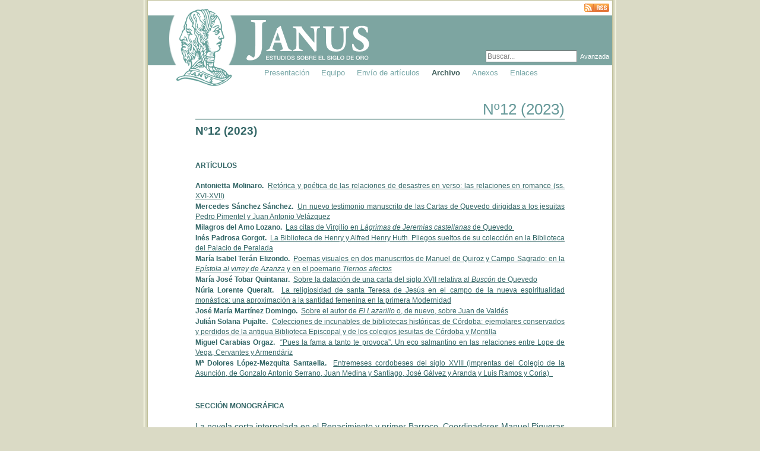

--- FILE ---
content_type: text/html;charset=UTF-8
request_url: https://www.janusdigital.es/revista.htm;jsessionid=7C5AA5CFC966DCA31282ECFBA00792F8?id=16
body_size: 7296
content:
<!DOCTYPE html PUBLIC "-//W3C//DTD XHTML 1.0 Transitional//EN" "http://www.w3.org/TR/xhtml1/DTD/xhtml1-transitional.dtd">





	
<html xmlns="http://www.w3.org/1999/xhtml" lang="es"><head><meta content="text/html; charset=utf-8" http-equiv="Content-Type"/><meta content="Revista Digital JANUS - Estudios sobre el Siglo de Oro" name="description"/><meta content="Revista, Revista digital, Revista electrónica, Siglo de Oro, Siglo XVI, Siglo XVII, Barroco, Renacimiento, Literatura española, Emblemática, Emblemas, Relaciones de Sucesos, Polianteas, Enciclopedias Humanísticas, Inventarios de Bibliotecas, Fuentes de erudición, Humanidades digitales, Informática Humanística, Humanidades e Informática, Scholarly Journals, Electronic Journals, Digital journals, Golden Age, Sixteenth Century, Seventeen Century, Baroque, Renaissance, Spanish Literature, Emblematics, Emblems, Chapbooks, Pamphlets, Early News Papers, Early Modern Encyclopedias, Polyanthea, Library Inventories, Digital Humanities, Humanities Computing, Computers and Humanities" name="keywords"/><link href="/favicon.ico;jsessionid=5591D01C2D892992A53633340AFC3EBB" rel="shortcut icon"/><link href="/favicon.ico;jsessionid=5591D01C2D892992A53633340AFC3EBB" rel="icon"/><title>Revista
		-
	Revista JANUS</title><link href="/rss/feeds.htm;jsessionid=5591D01C2D892992A53633340AFC3EBB" title="Últimas publicaciones" type="application/rss+xml" rel="alternate"/><link media="all" type="text/css" href="/view/css/reset.css;jsessionid=5591D01C2D892992A53633340AFC3EBB" rel="StyleSheet"/><link media="all" type="text/css" href="/view/css/janus/bootstrap.css;jsessionid=5591D01C2D892992A53633340AFC3EBB" rel="StyleSheet"/><link media="all" type="text/css" href="/view/css/estaticas/estilos.css;jsessionid=5591D01C2D892992A53633340AFC3EBB" rel="StyleSheet"/><link media="all" type="text/css" href="/view/css/janus/estilos.css;jsessionid=5591D01C2D892992A53633340AFC3EBB" rel="StyleSheet"/><!--[if IE 6]><link media="all" type="text/css" href="/view/css/fix-ie.css;jsessionid=5591D01C2D892992A53633340AFC3EBB" rel="StyleSheet"/><![endif]--><script src="/view/js/jquery-1.4.1.min.js;jsessionid=5591D01C2D892992A53633340AFC3EBB" type="text/javascript"></script><script src="/view/js/tooltip.js;jsessionid=5591D01C2D892992A53633340AFC3EBB" type="text/javascript"></script><script src="/view/js/bootstrap.min.js;jsessionid=5591D01C2D892992A53633340AFC3EBB" type="text/javascript"></script><script src="/view/js/site.js;jsessionid=5591D01C2D892992A53633340AFC3EBB" charset="utf-8" type="text/javascript"></script><script src="/view/js/jquery.tmpl.min.js;jsessionid=5591D01C2D892992A53633340AFC3EBB" charset="utf-8" type="text/javascript"></script><script charset="utf-8" type="text/javascript">
	// 
	$(window).load(function() {
	});
	// </script>
	<script type="text/javascript">
	//<![CDATA[
	  var _gaq = _gaq || [];
	  _gaq.push(['_setAccount', 'UA-29854417-1']);
	  _gaq.push(['_trackPageview']);
	
	  (function() {
	    var ga = document.createElement('script'); ga.type = 'text/javascript'; ga.async = true;
	    ga.src = ('https:' == document.location.protocol ? 'https://ssl' : 'http://www') + '.google-analytics.com/ga.js';
	    var s = document.getElementsByTagName('script')[0]; s.parentNode.insertBefore(ga, s);
	  })();
	//]]>
	</script>
	<script src="/view/fckeditor/fckeditor.js;jsessionid=5591D01C2D892992A53633340AFC3EBB" type="text/javascript"></script></head><body id="publica" class="publica"><div id="wrapperContedor"><div id="contedor"><div id="cabeceira"><img alt="logo" src="/view/images/janus-logo.png;jsessionid=5591D01C2D892992A53633340AFC3EBB" id="logo"/><img alt="titulo" src="/view/images/janus-titulo.png;jsessionid=5591D01C2D892992A53633340AFC3EBB" id="logo_titulo"/><div id="banda"></div><div class="rss"><a title="Últimas publicaciones" href="/rss/feeds.htm;jsessionid=5591D01C2D892992A53633340AFC3EBB"><img alt="RSS" src="/view/images/rss.png;jsessionid=5591D01C2D892992A53633340AFC3EBB"/></a></div><div id="busqueda_simple"><form method="get" action="/buscador.htm;jsessionid=5591D01C2D892992A53633340AFC3EBB"><table class="busqueda"><tbody><tr><td><input onfocus="if(this.value==&#039;Buscar...&#039;) this.value=&#039;&#039;;" onblur="if(this.value==&#039;&#039;) this.value=&#039;Buscar...&#039;;" value="Buscar..." maxlength="255" size="20" type="text" class="campoTexto" name="query" id="query"/></td><td><a title="Avanzada" href="/buscador.htm;jsessionid=5591D01C2D892992A53633340AFC3EBB" class="link_avanzada">Avanzada</a></td></tr></tbody></table></form></div></div><div class="menu"><ul>














	
		
	
	
























	




<li class="" id="entradaMenu10">
	
		
			<a href="/estaticas/ver.htm;jsessionid=5591D01C2D892992A53633340AFC3EBB?id=1" title="Presentación">Presentación</a>
		
		
			
	
</li>














	
		
	
	
























	




<li class="" id="entradaMenu11">
	
		
			<a href="/estaticas/ver.htm;jsessionid=5591D01C2D892992A53633340AFC3EBB?id=2" title="Equipo">Equipo</a>
		
		
			
	
</li>














	
		
	
	
























	




<li class="" id="entradaMenu12">
	
		
			<a href="/estaticas/ver.htm;jsessionid=5591D01C2D892992A53633340AFC3EBB?id=5" title="Envío de artículos">Envío de artículos</a>
		
		
			
	
</li>














	
		
	
	
























	
		
	




<li class="activa" id="entradaMenu2">
	
		
			<a href="/archivo.htm;jsessionid=5591D01C2D892992A53633340AFC3EBB" title="Archivo">Archivo</a>
		
		
			
	
</li>














	
		
	
	
























	




<li class="" id="entradaMenu17">
	
		
			<a href="/anexos.htm;jsessionid=5591D01C2D892992A53633340AFC3EBB" title="Anexos">Anexos</a>
		
		
			
	
</li>














	
		
	
	
























	




<li class="" id="entradaMenu14">
	
		
			<a href="/enlaces/categoria/listarcompleta.htm;jsessionid=5591D01C2D892992A53633340AFC3EBB" title="Enlaces">Enlaces</a>
		
		
			
	
</li></ul></div><div id="contido"><h1 id="titulo">Nº12 (2023)
	</h1><h2 id="subtitulo_revista">Nº12 (2023)
    </h2><ul class="revista"><li><strong>ARTÍCULOS</strong><ul><li><strong>Antonietta Molinaro.</strong> 
                                <a title="Retórica y poética de las relaciones de desastres en verso: las relaciones en romance (ss. XVI-XVII)" href="/articulo.htm;jsessionid=5591D01C2D892992A53633340AFC3EBB?id=242"><p>Ret&oacute;rica y po&eacute;tica de las relaciones de desastres en verso: las relaciones en romance (ss. XVI-XVII)</p>
</a></li><li><strong>Mercedes Sánchez Sánchez.</strong> 
                                <a title="Un nuevo testimonio manuscrito de las Cartas de Quevedo dirigidas a los jesuitas Pedro Pimentel y Juan Antonio Velázquez" href="/articulo.htm;jsessionid=5591D01C2D892992A53633340AFC3EBB?id=247"><p>Un nuevo testimonio manuscrito de las Cartas de Quevedo dirigidas a los jesuitas Pedro Pimentel y Juan Antonio Vel&aacute;zquez</p>
</a></li><li><strong>Milagros del Amo Lozano.</strong> 
                                <a title="Las citas de Virgilio en Lágrimas de Jeremías castellanas de Quevedo " href="/articulo.htm;jsessionid=5591D01C2D892992A53633340AFC3EBB?id=248"><p>Las citas de Virgilio en&nbsp;<em>L&aacute;grimas de Jerem&iacute;as castellanas&nbsp;</em>de Quevedo&nbsp;</p>
</a></li><li><strong>Inés Padrosa Gorgot.</strong> 
                                <a title="La Biblioteca de Henry y Alfred Henry Huth. Pliegos sueltos de su colección en la Biblioteca del Palacio de Peralada" href="/articulo.htm;jsessionid=5591D01C2D892992A53633340AFC3EBB?id=240"><p>La Biblioteca de Henry y Alfred Henry Huth. Pliegos sueltos de su colecci&oacute;n en la Biblioteca del Palacio de Peralada</p>
</a></li><li><strong>María Isabel Terán Elizondo.</strong> 
                                <a title="Poemas visuales en dos manuscritos de Manuel de Quiroz y Campo Sagrado: en la Epístola al virrey de Azanza y en el poemario Tiernos afectos" href="/articulo.htm;jsessionid=5591D01C2D892992A53633340AFC3EBB?id=245"><p>Poemas visuales en dos manuscritos de Manuel de Quiroz y Campo Sagrado: en la <em>Ep&iacute;stola al virrey de Azanza</em> y en el poemario <em>Tiernos afectos</em></p>
</a></li><li><strong>María José Tobar Quintanar.</strong> 
                                <a title="Sobre la datación de una carta del siglo XVII relativa al Buscón de Quevedo" href="/articulo.htm;jsessionid=5591D01C2D892992A53633340AFC3EBB?id=249"><p>Sobre la dataci&oacute;n de una carta del siglo XVII relativa al <em>Busc&oacute;n</em> de Quevedo</p>
</a></li><li><strong>Núria Lorente Queralt.</strong> 
                                <a title="La religiosidad de santa Teresa de Jesús en el campo de la nueva espiritualidad monástica: una aproximación a la santidad femenina en la primera Modernidad" href="/articulo.htm;jsessionid=5591D01C2D892992A53633340AFC3EBB?id=250"><p>La religiosidad de santa Teresa de Jes&uacute;s en el campo de la nueva espiritualidad mon&aacute;stica: una aproximaci&oacute;n a la santidad femenina en la primera Modernidad</p>
</a></li><li><strong>José María Martínez Domingo.</strong> 
                                <a title="Sobre el autor de El Lazarillo o, de nuevo, sobre Juan de Valdés" href="/articulo.htm;jsessionid=5591D01C2D892992A53633340AFC3EBB?id=254"><p>Sobre el autor de <em>El Lazarillo</em> o, de nuevo, sobre Juan de Vald&eacute;s</p>
</a></li><li><strong>Julián Solana Pujalte.</strong> 
                                <a title="Colecciones de incunables de bibliotecas históricas de Córdoba: ejemplares conservados y perdidos de la antigua Biblioteca Episcopal y de los colegios jesuitas de Córdoba y Montilla" href="/articulo.htm;jsessionid=5591D01C2D892992A53633340AFC3EBB?id=253"><p class="JANUSEPGRAFE1" style="text-indent:0cm">Colecciones de incunables de bibliotecas hist&oacute;ricas de C&oacute;rdoba: ejemplares conservados y perdidos de la antigua Biblioteca Episcopal y de los colegios jesuitas de C&oacute;rdoba y Montilla</p>
</a></li><li><strong>Miguel Carabias Orgaz.</strong> 
                                <a title="“Pues la fama a tanto te provoca”. Un eco salmantino en las relaciones entre Lope de Vega, Cervantes y Armendáriz" href="/articulo.htm;jsessionid=5591D01C2D892992A53633340AFC3EBB?id=255"><p>&ldquo;Pues la fama a tanto te provoca&rdquo;. Un eco salmantino en las relaciones entre Lope de Vega, Cervantes y Armend&aacute;riz</p>
</a></li><li><strong>Mª Dolores López-Mezquita Santaella.</strong> 
                                <a title="Entremeses cordobeses del siglo XVIII (imprentas del Colegio de la Asunción, de Gonzalo Antonio Serrano, Juan Medina y Santiago, José Gálvez y Aranda y Luis Ramos y Coria)  " href="/articulo.htm;jsessionid=5591D01C2D892992A53633340AFC3EBB?id=259"><p>Entremeses cordobeses del siglo XVIII (imprentas del Colegio de la Asunci&oacute;n, de Gonzalo Antonio Serrano, Juan Medina y Santiago, Jos&eacute; G&aacute;lvez y Aranda y Luis Ramos y Coria)</p>

<p>&nbsp;</p>
</a></li></ul></li><li><strong>SECCIÓN MONOGRÁFICA</strong><ul><div id="tituloMonografico"><p>La novela corta interpolada en el Renacimiento y primer Barroco.&nbsp;Coordinadores Manuel Piqueras Flores y Eduardo Torres Corominas</p>

<p>&nbsp;</p>
</div><div id="articulosMonografico"><li><strong>Manuel Piqueras Flores.</strong> 
                                        <a title="Enhebrar o encuadrar: la narrativa áurea frente a sí misma" href="/articulo.htm;jsessionid=5591D01C2D892992A53633340AFC3EBB?id=275"><p>Enhebrar o encuadrar: la narrativa &aacute;urea frente a s&iacute; misma</p>
</a></li><li><strong>Ana L. Baquero Escudero.</strong> 
                                        <a title="La novela corta en la novela" href="/articulo.htm;jsessionid=5591D01C2D892992A53633340AFC3EBB?id=262"><p>La novela corta en la novela</p>
</a></li><li><strong>María de los Ángeles González Luque.</strong> 
                                        <a title="El concepto de justicia representado en la plática del villano del Danubio: una herencia proveniente del speculum principis" href="/articulo.htm;jsessionid=5591D01C2D892992A53633340AFC3EBB?id=263"><p>El concepto de justicia representado en la pl&aacute;tica del villano del Danubio: una herencia proveniente del <em>speculum principis</em></p>
</a></li><li><strong>Jesús Gómez.</strong> 
                                        <a title="El marco de la novela interpolada renacentista" href="/articulo.htm;jsessionid=5591D01C2D892992A53633340AFC3EBB?id=264"><p>El marco de la novela interpolada renacentista</p>
</a></li><li><strong>Eduardo Torres Corominas.</strong> 
                                        <a title="“Una historia de Vandalia”: El Abencerraje pastoril en La Diana de Montemayor" href="/articulo.htm;jsessionid=5591D01C2D892992A53633340AFC3EBB?id=265"><p>&ldquo;Una historia de Vandalia&rdquo;: <em>El Abencerraje</em> pastoril en <em>La Diana</em> de Montemayor</p>
</a></li><li><strong>Cristina Castillo Martínez.</strong> 
                                        <a title="La fábula de Alasto y Crisalda en La Arcadia de Lope: el arte de la improvisación, la interrupción y el disimulo  " href="/articulo.htm;jsessionid=5591D01C2D892992A53633340AFC3EBB?id=266"><p>La f&aacute;bula de Alasto y Crisalda en <em>La&nbsp;Arcadia</em> de Lope: el arte de la improvisaci&oacute;n, la interrupci&oacute;n y el disimulo</p>

<p>&nbsp;</p>
</a></li><li><strong>J. Ignacio Díez.</strong> 
                                        <a title="Un cuento en tres partes: intereses y técnicas de la novela de Leonardo y Camila en El viaje entretenido  " href="/articulo.htm;jsessionid=5591D01C2D892992A53633340AFC3EBB?id=267"><p>Un cuento en tres partes: intereses y t&eacute;cnicas&nbsp;de la novela de Leonardo y Camila en <em>El viaje entretenido</em></p>

<p>&nbsp;</p>
</a></li><li><strong>Marcial Rubio Árquez.</strong> 
                                        <a title="Novella en la novela: el Guzmán de Alfarache de Mateo Alemán como modelo" href="/articulo.htm;jsessionid=5591D01C2D892992A53633340AFC3EBB?id=268"><p><em>Novella</em> en la novela: el <em>Guzm&aacute;n de Alfarache</em> de Mateo Alem&aacute;n como modelo</p>
</a></li><li><strong>Manuel Piqueras Flores, Blanca Santos de la Morena.</strong> 
                                        <a title="“Berzas con capachos”: El curioso impertinente en el entramado del Quijote de 1605" href="/articulo.htm;jsessionid=5591D01C2D892992A53633340AFC3EBB?id=269"><p>&ldquo;Berzas con capachos&rdquo;: <em>El curioso impertinente</em> en el entramado del <em>Quijote</em> de 1605</p>
</a></li><li><strong>Aldo Ruffinatto.</strong> 
                                        <a title="¿Fue realmente Cervantes el primero en “novelar en lengua castellana”?" href="/articulo.htm;jsessionid=5591D01C2D892992A53633340AFC3EBB?id=270"><p>&iquest;Fue realmente Cervantes el primero en &ldquo;novelar en lengua castellana&rdquo;?</p>
</a></li><li><strong>Ilaria Resta.</strong> 
                                        <a title="La imbricación textual en los Cigarrales de Toledo" href="/articulo.htm;jsessionid=5591D01C2D892992A53633340AFC3EBB?id=271"><p>La imbricaci&oacute;n textual en los <em>Cigarrales de Toledo</em></p>
</a></li><li><strong>Valentín Núñez Rivera.</strong> 
                                        <a title="Leyendo de un cuaderno. Interpolar novelas escritas  " href="/articulo.htm;jsessionid=5591D01C2D892992A53633340AFC3EBB?id=272"><p>Leyendo de un cuaderno.&nbsp;Interpolar novelas escritas</p>

<p>&nbsp;</p>
</a></li></div></ul></li><li><strong>NOTAS</strong><ul><li><strong>Patricia García Sánchez-Migallón.</strong> 
                                <a title="FactGrid, una base de datos para datos históricos, y su relación con Philobiblon" href="/articulo.htm;jsessionid=5591D01C2D892992A53633340AFC3EBB?id=244"><p>FactGrid, una base de datos para datos hist&oacute;ricos, y su relaci&oacute;n con Philobiblon</p>
</a></li></ul></li><li><strong>RESEÑAS</strong><ul><li><strong>María González-Díaz.</strong> 
                                <a title="Reseña de: Tirso de Molina, La santa Juana. Tercera parte, edición de Isabel Ibáñez, Blanca Oteiza y Cristina Tabernero, New York-Madrid, Instituto de Estudios Auriseculares (IDEA/IGAS)-Instituto de Estudios Tirsianos (IET), 2022, 285 pp. ISBN: 978-1-952399-04-6" href="/articulo.htm;jsessionid=5591D01C2D892992A53633340AFC3EBB?id=251"><p>Rese&ntilde;a de: Tirso de Molina, <em>La santa Juana. Tercera parte</em>, edici&oacute;n de Isabel Ib&aacute;&ntilde;ez, Blanca Oteiza y Cristina Tabernero, New York-Madrid, Instituto de Estudios Auriseculares (IDEA/IGAS)-Instituto de Estudios Tirsianos (IET), 2022, 285 pp. ISBN: 978-1-952399-04-6</p>
</a></li><li><strong>Margarita Vilar Rodríguez.</strong> 
                                <a title="Reseña de: Luis Alonso Álvarez, El costo del imperio asiático. La formación colonial de las islas Filipinas bajo dominio español, 1565-1800, A Coruña, Servizo de Publicacións da Universidade da Coruña, 2022. ISBN: 978-84-9749-853-1, 382 páginas." href="/articulo.htm;jsessionid=5591D01C2D892992A53633340AFC3EBB?id=257"><p>Rese&ntilde;a de: Luis Alonso &Aacute;lvarez,&nbsp;<em>El costo del imperio asi&aacute;tico. La formaci&oacute;n colonial de las islas Filipinas bajo dominio espa&ntilde;ol, 1565-1800</em>, A Coru&ntilde;a,&nbsp;Servizo de Publicaci&oacute;ns da Universidade da Coru&ntilde;a, 2022. ISBN: 978-84-9749-853-1,&nbsp;382 p&aacute;ginas.</p>
</a></li></ul></li></ul><div class="libros"><div class="bloque">LIBROS RECIBIDOS</div><div class="referencias"><p><em>Cr&oacute;nicas de la conquista espiritual de Am&eacute;rica. Antolog&iacute;a,&nbsp;</em>Edici&oacute;n de Mercedes Serna y Jos&eacute; Luis Villar, Madrid, C&aacute;tedra, 2023. ISBN 978-84-376-4530-8. 574 p&aacute;ginas.</p>

<p>&nbsp;</p>

<p><em>Feste barocche. Celebrazioni in Sardegna e Sicilia per la resa di Barcellona 1652</em>. A cura di Maria Eugenia Cadeddu e Tonina Paba, Milano, FrancoAngeli, 2022.&nbsp;</p>

<p>&nbsp;</p>

<p><em>En la senda de Alciato. Pr&aacute;ctica y teor&iacute;a de la Emblem&aacute;tica</em>, A. Mart&iacute;nez Sobrino&nbsp;<em>et allii</em>, Valencia, Universitat de Val&egrave;ncia, 2022. ISBN 978-84-9133-529-0, 492 p&aacute;ginas.</p>

<p>&nbsp;</p>

<p>EGIDO, Aurora,&nbsp;<em>Don Quijote de la Mancha&nbsp;</em>o el triunfo de la ficci&oacute;n caballeresca, Madrid, C&aacute;tedra, 2023. ISBN 978-84-376-4587-2. 270 p&aacute;ginas.</p>

<p>&nbsp;</p>

<p>BELL, Janis; Stefano BRUZZESE; Silvio LEYDI y Elisa RUIZ GARC&Iacute;A,&nbsp;<em>Designed to Impress. Guido Mazenta&#39;s Plans for the Entry of Gregoria Maximiliana of Austria into Milan (1597). With an edition of Madrid MS 2908</em>, Wilmington, Vernon Press, 2023.&nbsp;ISBN: 978-1-64889-622-4.</p>

<p>&nbsp;</p>

<p>L&Oacute;PEZ BUENO, Bego&ntilde;a,&nbsp;<em>La letra y la idea. Labores filol&oacute;gicas en torno al Siglo de Oro</em>, Sevilla, Editorial Universidad de Sevilla, 2022. ISBN: 978-84-472-1803-5.&nbsp;528 p&aacute;ginas.</p>

<p>&nbsp;</p>

<p>FIORMONTE, Domenico,&nbsp;<em>Para una cr&iacute;tica del texto digital</em>, A Coru&ntilde;a, Servicio de Publicaciones de la Universidade da Coru&ntilde;a, 2023. ISBN:&nbsp;&nbsp;978-84-9749-871-5.</p>

<p>&nbsp;</p>

<p>S&Aacute;NCHEZ JIM&Eacute;NEZ, Antonio y Cipriano L&Oacute;PEZ LORENZO,&nbsp;<em>Lope de Vega y la canonizaci&oacute;n de San Isidro: Madrid, 1622.</em>&nbsp;Estudio&nbsp;y edici&oacute;n de la relci&oacute;n de las fiestas y de las comedias&nbsp;<em>La ni&ntilde;ez de San Isidro&nbsp;</em>y&nbsp;<em>La juventud de San Isidro</em>, Ja&eacute;n, Editorial de la Universidad de Ja&eacute;n, 2022. 246 p&aacute;gs.&nbsp;&nbsp;ISBN: 978-84-9159-500-7. &nbsp;</p>
</div></div></div><div id="footer"><div class="logos"><div class="columna columna2"><div class="seguir"><div class="texto">Sigue las actividades de SIELAE en:</div><a href="https://es-la.facebook.com/sielae.seminario" target="_blank"><img title="Facebook" alt="Facebook" src="/view/images/facebook-20.png;jsessionid=5591D01C2D892992A53633340AFC3EBB"/></a><a href="https://twitter.com/SeminarioSIELAE" target="_blank"><img title="Twitter" alt="Twitter" src="/view/images/twitter-20.png;jsessionid=5591D01C2D892992A53633340AFC3EBB"/></a></div><div class="logo"><a href="https://creativecommons.org/licenses/by-nc-nd/4.0/deed.es_ES" target="_blank"><img src="/view/images/creativecommons.png;jsessionid=5591D01C2D892992A53633340AFC3EBB"/></a><br/>Los textos publicados en esta revista están sujetos a una licencia <a target="_blank" href="http://creativecommons.org/licenses/by-nc-nd/4.0/deed.es_ES">Creative Commons Atribución-NoComercial-SinDerivar 4.0 Internacional</a></div></div><div class="columna columna1"><div class="fila"><div class="texto">Revista indexada en:</div><div class="logo"><a href="/view/images/fecyt_link.png;jsessionid=5591D01C2D892992A53633340AFC3EBB" target="_blank"><img src="/view/images/fecyt.jpg;jsessionid=5591D01C2D892992A53633340AFC3EBB"/></a></div><div class="logo"><a href="https://www.citefactor.org/journal/index/4564/janus-estudios-sobre-el-siglo-de-oro" target="_blank"><img src="/view/images/CiteFactor.png;jsessionid=5591D01C2D892992A53633340AFC3EBB"/></a></div><div class="logo"><a href="https://www.latindex.org/latindex/ficha/20192" target="_blank"><img src="/view/images/Latindex.png;jsessionid=5591D01C2D892992A53633340AFC3EBB"/></a></div></div><div class="fila"><div class="logo"><a href="https://indices.app.csic.es/bddoc-internet/pages/mtorevistas/ConsultaDetalleRev.html?idRevista=2454" target="_blank"><img src="/view/images/isoc.png;jsessionid=5591D01C2D892992A53633340AFC3EBB"/></a></div><div class="logo"><a href="http://www.mla.org/bib_periodicals" target="_blank"><img src="/view/images/MLA.png;jsessionid=5591D01C2D892992A53633340AFC3EBB"/></a></div><div class="logo"><a href="https://dialnet.unirioja.es/servlet/revista?codigo=21139" target="_blank"><img src="/view/images/dialnet.png;jsessionid=5591D01C2D892992A53633340AFC3EBB"/></a></div></div><div class="fila"><div class="logo"><a href="https://www.doaj.org/" target="_blank"><img src="/view/images/DOAJ.png;jsessionid=5591D01C2D892992A53633340AFC3EBB"/></a></div><div class="logo"><a href="https://www.redib.org/Record/oai_revista1239-janus-estudios-sobre-el-siglo-de-oro" target="_blank"><img src="/view/images/redib.png;jsessionid=5591D01C2D892992A53633340AFC3EBB"/></a></div><div class="logo"><a href="https://kanalregister.hkdir.no/publiseringskanaler/erihplus/periodical/info.action?id=485286" target="_blank"><img src="/view/images/erihplus.png;jsessionid=5591D01C2D892992A53633340AFC3EBB"/></a></div></div><div class="fila"><div class="logo"><a href="https://clasificacioncirc.es/ficha_revista?id=277787" target="_blank"><img style="width: 95px; height: 65px; margin: 0 10px;" src="/view/images/circ.png;jsessionid=5591D01C2D892992A53633340AFC3EBB"/></a></div><div class="logo"><a href="https://www.accesoabierto.net/dulcinea/ficha2978" target="_blank"><img src="/view/images/dulcinea.jpg;jsessionid=5591D01C2D892992A53633340AFC3EBB"/></a></div><div class="logo logo-miar"><a target="_blank" href="https://miar.ub.edu/issn/2254-7290"><img src="/view/images/miar.png;jsessionid=5591D01C2D892992A53633340AFC3EBB"/></a></div></div><div class="fila"><div class="logo logo-clarivate"><a href="https://mjl.clarivate.com:/search-results?issn=2254-7290&amp;hide_exact_match_fl=true&amp;utm_source=mjl&amp;utm_medium=share-by-link&amp;utm_campaign=search-results-share-these-results" target="_blank"><img alt="Web of Science Group" src="/view/images/clarivate.jpg;jsessionid=5591D01C2D892992A53633340AFC3EBB"/></a></div><div class="logo logo-scopus"><a href="https://www.scopus.com/results/results.uri?sort=plf-f&amp;src=s&amp;st1=Janus&amp;nlo=&amp;nlr=&amp;nls=&amp;sid=e37b8d760644132f5aa54673c2d8cefe&amp;sot=b&amp;sdt=b&amp;cluster=scoexactsrctitle%2C%22Janus%22%2Ct&amp;sl=15&amp;s=ISSN%282254-7290%29&amp;origin=searchbasic&amp;zone=leftSideBar&amp;editSaveSearch=&amp;txGid=dfcf3981d1b8d47c37481ecbc89eaa92&amp;featureToggles=FEATURE_DOCUMENT_RESULT_MICRO_UI%3A1&amp;sessionSearchId=e37b8d760644132f5aa54673c2d8cefe&amp;limit=10" target="_blank"><img alt="Scopus" src="/view/images/scopus.png;jsessionid=5591D01C2D892992A53633340AFC3EBB"/></a></div></div></div></div><div class="visitas"><div style="margin-bottom: 5px;"><span>45607261</span> visitas</div><div>© 2025 - Janus | ISSN 2254-7290 | Diseño Web: <a title="Ir a www.cirugiagrafica.com" href="http://www.cirugiagrafica.com" target="_blank"> www.cirugiagrafica.com </a></div></div></div></div></div></body></html>

--- FILE ---
content_type: text/css
request_url: https://www.janusdigital.es/view/css/estaticas/estilos.css;jsessionid=5591D01C2D892992A53633340AFC3EBB
body_size: 35
content:

.estaticascompleto{
	border-top:1px solid #DDDDDD;
	font-size:1em;
	}
.estaticascompleto ul{
	padding: 0 0 0.2em 2.5em;
}

--- FILE ---
content_type: text/css
request_url: https://www.janusdigital.es/view/css/janus/estilos.css;jsessionid=5591D01C2D892992A53633340AFC3EBB
body_size: 3251
content:
/*Esqueleto*/

input, textarea, select {
	font-size: 9pt;
	padding: 1px;
}

html, body{
	height: 100%;
}

#indice {
	height: auto;
}

body {
	background-color: #DADAC5;
	font-family: Verdana, Arial, Helvetica, sans-serif;
}

.clear{
	clear: both;
}

#indice .logo{
}

#indice #banda{
	background-image: url('../../images/bg_indice.png');
	text-align: center;
}

#indice #logos{
	margin-top: 50px;
	text-align: center;
}

#indice #logos a {
	display: inline-block;
	margin: 0 25px;
}

#indice #content{
	margin-top: 50px;
}

#indice #revista{
	font-size: 29px;
}

#indice #revista a{
	text-decoration: none;
	color: #999966;
}

#indice #revista a:HOVER{
	color: #cccc99;
}

#indice .menu{
	float: none;
	font-size: 12px;
	margin-left: auto;
	margin-top: 20px;
	text-align: center;
}

#indice .menu a{
	color: #996;
	text-decoration: underline;
}

#indice .menu ul li{
	display: inline-block;
	float: none;
}

#wrapperContedor {
	margin: 0 auto;
	width: 798px;
	background-image: url('../../images/bg_wrapper.png');
	background-position: center;
	background-repeat: repeat-y;
	background-color: white;
}

#contedor {
	margin: 0px 8px 0px 8px;
	border-top: 1px solid #C2C29C;
	border-bottom: 1px solid #C2C29C;
	height: 100%;
	-webkit-box-shadow: 0px 15px 10px -7px #C2C29C;
	-moz-box-shadow: 0px 15px 10px -7px #C2C29C;
	box-shadow: 0px 15px 10px -7px #C2C29C;
}

#cabeceira{
	padding-top: 25px;
	position: relative;
}

#cabeceira #logo{
	float: left;
	margin-top: -25px;
	margin-left: 29px;
}

#cabeceira #logo_titulo{
	float: left;
	margin-left: 10px;
}

#cabeceira #banda{
    height: 84px;
    background-color: #7da5a1;
}

#cabeceira #busqueda_simple{
	position: absolute;
	right: 0px;
	bottom: 0px;
}

#cabeceira #busqueda_simple #query{
	color: gray;
}

#cabeceira #busqueda_simple .link_avanzada{
	font-size: 8pt;
	color: white;
	text-decoration: none;
}

#cabeceira .rss{
	position: absolute;
	top: 5px;
	right: 5px;
}

#contido {
	max-width: 100%;
	clear: both;
	padding: 20px 80px 20px 80px;
	position: relative;
}

#contido #titulo {
	font-size: 26px;
	color: #669999;
	text-align: right;
	border-bottom: 2px solid #a6bfbc;
	margin-bottom: 10px;
	line-height: normal;
}

#footer {
	margin-top: 20px;
	padding-bottom: 15px;
	clear:both;
	color: #336666;
	text-align: center;
	font-size: 11px;
}

#footer a{
	color: inherit;
	text-decoration: none;
}

#footer .rss{
	padding-bottom: 5px;
}

#footer .logos {
	border-top: dotted 1px;
	display: inline-block;
	margin: 20px;
}

#footer .logos .columna1 {
	float: left;
	width: 405px;
	margin: 10px;
}

#footer .logos .columna2 {
	float: left;
	width: 277px;
	margin: 10px 20px;
}

#footer .logos .columna2 .logo {
	margin-top: 35px;
}

#footer .logos .columna .fila {
	width: 100%;
	clear: both;
	margin-bottom: 2px;
	display: inline-block;
}

#footer .logos .fila .texto {
	text-align: left;
	clear: both;
	margin-bottom: 5px;
}

#footer .logos .columna .seguir {
	margin-bottom: 10px;
}

#footer .logos .columna .seguir a {
	margin: 5px;
	display: inline-block;
}

#footer .logos .columna .fila .logo {
	float: left;
	margin-right: 15px;
}

#footer .logos .columna .fila .logo img {
	max-width: 120px;
}

#footer .logos .columna .logo a {
	text-decoration: underline !important;
}

#footer .visitas {
	width: 100%;
	clear: both;
}

/*Formularios*/

table.formulario{
	border-spacing: 5px;
	border-collapse: separate;
	display: table;
}

table.formulario td.etiqueta{
	text-align: left;
}

td.etiqueta{
	color: #3E5D5A;
	font-weight: bold;
	text-decoration: none;
}


.leyenda{
	color: #9CC;
	line-height: 9pt;
	font-weight: normal;
	text-decoration: none;
}

.aviso-mayusculas {
	color: #e12222;
	text-align: right;
	font-size: 8pt;
}

.separador{
	height: 1px;
	background-color: #9CC;
	margin-bottom: 4px;
}

.controis {
	text-align: center;
	clear:both;
	padding-top: 10px;
}

form fieldset {
	padding: 10px;
	padding-top: 0px;
}

.controisEngadir{
	padding:5px 0px;
	text-align:right;
}

form.controis {
	display: block;
}

/** Estilos para os textos de información */

a.tooltip {
	background : #6699FF;
	text-decoration: none;
	color: white;
	font-weight: bold;
	padding: 2px 4px;
}

a.tooltip span {
	display: none;
}

div.contidoTooltip {
	position: absolute;
	display: none;
	float: left;
	max-width: 200px;
	padding : 2px 10px;
	background : #DDEEFF;
	border : 1px solid #6699FF;
	color : #2F368A;
	text-decoration : none;
	font-size: 10pt;
}

div.tooltipObrigatorio {
	border: 1px solid #F57E2A;
	background-color: #F2EDC2;
	color: #F57E2A;
}

a.marcaObrigatorio {
	background-color: transparent;
	color: red;
	font-weight: bold;
	padding: 4px 2px;
}

/* Campos de erro */

form .erro, form .error {
	color: darkRed;
}

form .campoErroneo {
	border: 1px solid darkRed;
}

form .erro.articulo{
	margin: 0 5px;
}

/*Menus*/

.menu {
	float: left;
	margin-left: 40px;
	font-size: 13px;
}

.menu ul {
	padding-bottom: 0;
	list-style: none;
}

.menu ul li{
	float: left;
	padding: 5px 20px 7px 0px;
}

.menu li.activa {
	font-weight: bold;
}

.menu ul li a{
	text-decoration: none;
}

.menu ul li a:hover{
	color: #99cccc;
}

.menu ul li a{
	color: #7ba9a9;
}

.menu li.activa a{
	color: #3e5d5a;
}

/*Especificos*/

#contido {
	font-size: 9pt;
	color: #336666;
	line-height: 13pt;
	text-align: justify;
	min-height: 400px;
}

#contido a{
	text-decoration: none;
	color: #336666;
}

#contido a:hover{
	color: #99cccc;
}

#contido ul, #contido ol{
	margin: 12px 0 12px 0;
	padding: 0 0 0 40px;
}

#contido ul{
	list-style: disc;
}

#contido ol{
	list-style: decimal;
}

#contido #categorias ul, #contido ul.triangle{
	list-style: square url("../../images/list.png");
	list-style-position:inside;
	margin-left: 5px;
}

#contido p {

}

#contido sup { vertical-align: super; }
#contido sub { vertical-align: sub; }

#contido blockquote{
	margin-bottom: 12px;
	margin-left: 40px;
	margin-right: 40px;
	margin-top: 12px;
	font-size: 8pt;
}

.texto.articulo{
	margin-bottom: 15px;
}

#formularioArticulo .remove{
	background-image: url("../../images/delete.png");
	background-repeat: no-repeat;
	display:block;
	height: 16px;
	width: 16px;
	text-indent: 9999px;
	overflow: hidden;
}

#contido a.underline{
	text-decoration: underline;
}

/* Enlaces	*/

.categoria_titulo{
	margin-top: 30px;
}

.bloque_enlace{
	margin-bottom: 5px;
	margin-left: 15px;
}

.bloque_enlace .titulo{
	font-weight: bolder;
	float: left;
}

.bloque_enlace .enlace {
	float: left;
	margin-left: 5px;
}

.bloque_enlace .descripcion{
	clear: both;
}

.categoria_titulo{
	font-weight: bolder;
	margin-bottom: 15px;
	display: inline-block;
}

/* Login */
.validar{
	text-align: center;
}

#mensaxesPendentes{
	clear: both;
	text-align: center;
	font-size: 13px;
	color: darkRed;
	margin-top: 10px;
	margin-bottom: 10px;
}

/* Archivo */
#contido .archivo{
	width: 100%;
	margin-top: 30px;
}

#contido .archivo, #contido .archivo a{
	color: #699;
}

#contido .archivo tr{
	border-bottom: 2px solid #a6bfbc;
	line-height: 30px;
	vertical-align: bottom;
}

#contido .archivo .cabecera{
	font-size: 24px;
	font-style: italic;
}

#contido .archivo .cabecera .numero{
	font-size: 35px;
	font-style: normal;
	font-weight: bolder;
}

#contido .archivo .ano{
	font-size: 20px;
	font-style: italic;
	text-align: right;
}

/* Revista */

h2#subtitulo_revista{
	font-size: 14pt;
	font-weight: bolder;
	padding-bottom: 30px;
}

#contido ul.revista, #contido ul.revista ul{
	list-style: none;
	margin-left: 0;
	padding-left: 0;
}

#contido ul.revista > li > ul li p, #contido ul.resultados > li p {
	display: inline;
}

#contido ul.revista li{
	padding-bottom: 10px;
}

#contido ul.revista ul{
	padding-left: 0;
	padding-top: 5px;
	padding-bottom: 15px;
}

#contido ul.revista ul li{
	padding-bottom: 1px;
}

#contido ul.revista a {
	text-decoration: underline;
}

/* Libro */

.libros {
	margin-top: -12px;
}

.libros .bloque {
	font-weight: bold;
}

.libros .referencias {
	padding-top: 5px;
	padding-bottom: 15px;
	margin: 12px 0 12px 0;
}

.libros .referencias p {
	margin-bottom: 1px;
}

#contido .libros a {
	text-decoration: underline;
}

/* Articulo */
.introduccion{
	text-align: center;
	line-height: 13pt;
}

.introduccion h2{
	font-weight: bold;
	font-size: 13pt;
	line-height: 125%;
	padding-bottom: 10px;
	padding-top: 25px;
}

.introduccion h2 p{
	margin: 0;
	padding: 0;
}

.introduccion .autor h3{
	font-size: 11pt;
	font-weight: bold;
}

.introduccion .autor{
	padding: 5px 0 5px 0;
}

.introduccion .datos {
	padding-top: 10px;
}

#contido .introduccion .resumen{
	text-align: justify;
	font-size: 8pt;
}

#contido .introduccion .monografico{
	text-align: justify;
	font-size: 8pt;
}

#contido .introduccion .campoArticulo {
	margin-top: 1.2em;
}

#contido .introduccion .estadisticas {
	margin-top: 15px;
	display: inline-block;
	font-size: 8pt;
	float: right;
}

#contido .introduccion .estadisticas > div {
	display: inline;
	margin-left: 10px;
}

#contido .introduccion .monografico.pr {
	margin-top: 30px;
}

#contido .introduccion .resumen p, #contido .introduccion .tituloTraducido p, #contido .introduccion .monografico p {
	margin: 0;
	padding: 0;
}

#contido .introduccion .palabras, #contido .introduccion .tituloTraducido {
	font-size: 8pt;
	text-align: left;
}

#contido .introduccion .decargar{
	text-decoration: underline;
}

.introduccion p{
	padding: 1.2em 0 1.0em 0;
}

.mayus{
	text-transform: uppercase;
}

.negrita{
	font-weight: bold;
}

.separador_seccion{
	background-image: url('../../images/separacion.png');
	background-repeat: no-repeat;
	background-position:center;
	height: 23px;
}

#contido .seccion{
	margin-top: 17px;
	text-align: center;
	font-size: 13px;
	font-weight: bolder;
}

#contido .texto{
	margin-top: 30px;
}

#contido .texto h1{
	font-weight: bolder;
	margin-bottom: 0.67em;
	font-size: 13pt;
}

#contido .texto h2{
	font-weight: bolder;
	margin-bottom: 0.67em;
	font-size: 11pt;
}

#contido .texto h3{
	font-weight: bolder;
	margin-bottom: 0.67em;
	font-size: 9pt;
}

#contido .texto h5{ /*Pie de pagina*/
	font-size: 7pt;
	text-align: center;
	padding-bottom: 15px;
}



/*Busqueda*/

table.busqueda {
	border-spacing: 5px;
	border-collapse: separate;
	display: table;
}

table.busqueda .etiqueta{
	min-width: 115px;
}

#resultados {
	margin-top: 20px;
}

#resultados .resultados{
	margin-top: 20px;
}

#resultados .resultados li{
	margin-bottom: 5px;
}

#buscaForm h2, #resultados h2{
	font-size: 9pt;
	color: #3E5D5A;
	text-decoration: none;
	font-weight: bold;
	text-transform: uppercase;
	padding-bottom: 15px;
}

/*submenu*/

.submenu{
	margin-top: -5px;
}

#contido .submenu ul{
	padding-bottom: 0;
	list-style: none;
	float: right;
	margin-top: 0;
}

.submenu ul li{
	float: left;
	padding: 0px 0px 7px 20px;
}

.submenu ul li.activa a{
	color: #3E5D5A;
	font-weight: bold;
}

/*anexos*/

#contido .anexo {
	margin: 20px 0;
}

#contido .anexo td {
	vertical-align: top;
}

#contido .anexo .portada img{
	max-width: 90px;
	max-height: 120px;
}

#contido .anexo h2{
	font-size: 14px;
	font-weight: bolder;
	padding-bottom: 5px;
	line-height: normal;
}

#contido .anexo .fecha {
	font-style: italic;
}

#contido .anexo .decargar {
	text-decoration: underline;
}

#contido .anexo .info{
	padding: 0 10px;
}

#contido .anexo .info p {
	margin-bottom: 5px;
}

#contido .anexo .estadisticas > div {
	display: inline;
}

#contido .anexo .estadisticas .descargas {
	margin-left: 10px;
}

#contido .cita {
	text-decoration: underline;
	display: inline-block;
}

#contido .anexo .botones {
	margin-top: 5px;
}

.seccionAnexos {
	margin: 10px 15px;
}

.seccionAnexos .titulo {
	background: url("../../images/list.png") no-repeat 0 4px;
	padding-left: 15px;
	padding-right: 25px;
}

.seccionAnexos .accions {
	width: 52px;
}

.seccionAnexos td {
	padding-bottom: 10px;
}

.seccionAnexos .icono, .anexo .icono {
	margin-right: 10px;
}

.anexos td {
	padding-bottom: 8px;
	padding-top: 8px;
}

.anexos h2 {
	font-size: 9pt;
	background: url("../../images/hoja-26.png") no-repeat 0 3px;
	text-indent: 33px;
}

.anexos a {
	text-decoration: underline !important;
}

.anexos .monografico {
	margin-top: 3px;
	font-style: italic;
}

.anexosFooter {
	text-align: center;
	position: absolute;
	bottom: 0;
	left: 0;
	right: 0;
}

.imgMiddle {
	vertical-align: middle;
}

#model_monografico {
    max-width: 250px;
    float:left;
}

#tituloMonografico{
    font-size:14px;
    padding-bottom:5px;
    border-bottom: 1px solid lightgrey;
    margin-bottom: 6px;
}

#articulosMonografico:not(:last-child){
    padding-bottom: 14px;
}

.logo-miar {
	margin-top: 8px;
	margin-left: 5px;
}

.logo-clarivate {
	margin-top: 2px;
}

.logo-scopus {
	margin-left: 10px;
	margin-right: 5px!important;
}


--- FILE ---
content_type: application/javascript
request_url: https://www.janusdigital.es/view/js/site.js;jsessionid=5591D01C2D892992A53633340AFC3EBB
body_size: 494
content:

function addAutorTemplate() {
	numeroAutores ++;
	
	var params = {
			indice: numeroAutores
	}
	
	$('#autorTmpl').tmpl(params).insertBefore('#huecoAutor');
}

function eliminarAutor(indice){
	var a = $('#autor' + indice);
	a.remove();
}

function checkEula() {
	var i = $("input[name='enviar']");
	var condiciones1 = $(document.getElementById("condiciones1"));
	var condiciones2 = $(document.getElementById("condiciones2"));


	if (condiciones1.prop('checked') && condiciones2.prop('checked')){
		i.prop('disabled', false);
	}else{
		i.prop('disabled', true);
	}
}

--- FILE ---
content_type: application/javascript
request_url: https://www.janusdigital.es/view/js/tooltip.js;jsessionid=5591D01C2D892992A53633340AFC3EBB
body_size: 2167
content:
/** Libraría para a xestión de táboas */
(function() {
	var tooltip = window.tooltip = {
		inicializar: function() {
			var i = 0; // Contador de tooltips nunha páxina
			$(".tooltip").each(
				function() {
					/* Actualizamos o id */
					var id = "tooltip" + i;
					i++;
					$(this).attr("id", id);
					
					var texto = $(this).children("span:first").remove().html();
					var idContido = "contido" + id;
					
					var claseContido = "";
					if ($(this).attr("class").indexOf("marcaObrigatorio") != -1)
						claseContido = "tooltipObrigatorio";
					
					
					/* Creamos o div co contido (aparece oculto) */
					$("body").append("<div class=\"contidoTooltip " + claseContido + " select-free\" id=\"" + idContido + "\">" + texto +"</div>");
					
					$(this)
						.mouseover(function() {
							tooltip.posicionarTooltip(id);
							$("#" + idContido).show();
						})
						.mouseout(function() {
							tooltip.posicionarTooltip(id);
							$("#" + idContido).hide();
						});
				}
			);
		},
		
		/* Actualiza os manexadores dos tooltips */
		asociarTooltips:function() {
			$(".tooltip").each(
					function() {
						var id = $(this).attr("id");
						var idContido = "contido" + id;
						
						$(this)
							.mouseover(function() {
								tooltip.posicionarTooltip(id);
								$("#" + idContido).show();
							})
							.mouseout(function() {
								tooltip.posicionarTooltip(id);
								$("#" + idContido).hide();
							});
					}
				);
		},
		
		/** Reposiciona o tooltip con respecto ao elemento de enlace */
		posicionarTooltip:function(id) {
			var anchoCampo = $("#contido" + id).outerWidth();
			var anchoFiestra = $(window).width();
			
			var esquerdaEnlace = $("#" + id).offset().left;
			var anchoEnlace = $("#" + id).outerWidth();
			
			var esquerda = esquerdaEnlace + anchoEnlace;
			
			/* Se escapa pola dereita amosámolo á esquerda */
			if ((esquerda + anchoCampo) > anchoFiestra) {
				esquerda = esquerdaEnlace - anchoCampo;
			}
			
			var arriba = $("#" + id).offset().top;
			
			$("#contido" + id)
				.css("top", arriba + "px")
				.css("left", esquerda + "px");
		}
	};
})();


$(document).ready(tooltip.inicializar);
